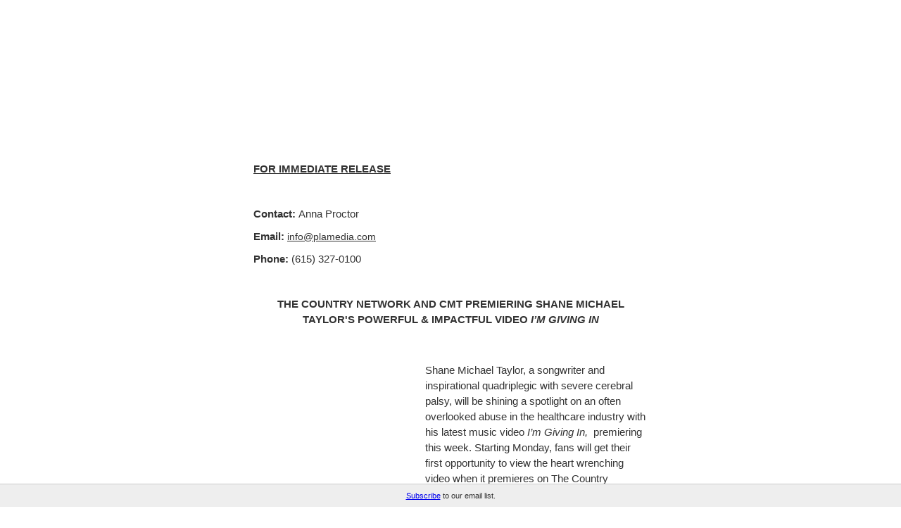

--- FILE ---
content_type: text/html; charset=UTF-8
request_url: https://t.e2ma.net/webview/zfno2d/4d1213e508dc3f031541988c32c19c50
body_size: 8201
content:
<!DOCTYPE html>

<html><head>
<!-- 
  Blank Slate EH
--><title>email : Webview : THE COUNTRY NETWORK AND CMT PREMIERING SHANE MICHAEL TAYLOR'S POWERFUL &amp;amp; IMPACTFUL VIDEO I’M GIVING IN</title><meta content="noindex, nofollow" name="robots"/><meta content="initial-scale=1" name="viewport"/><meta content="script-src 'self'" http-equiv="Content-Security-Policy"/><meta charset="UTF-8" content="text/html" http-equiv="Content-Type"/><meta content="THE COUNTRY NETWORK AND CMT PREMIERING SHANE MICHAEL TAYLOR'S POWERFUL &amp;amp; IMPACTFUL VIDEO I’M GIVING IN" name="title"/><meta content="### For more information or to request an interview with Shane Michael Taylor, please contact PLA Media at info@plamedia.com (mailto:info@plamedia.com) or (615) 327-0100. Journalists can download media assets by clicking here. FOR IMMEDIATE RELEASE Contact: Anna Proctor Email: info@plamedia.com (mailto:info@plamedia.com) Phone: (615) 327-0100 THE COUNTRY NETWORK AND CMT PREMIERING SHANE MICHAEL TAYLOR'S POWERFUL &amp; IMPACTFUL VIDEO I’M GIVING IN Shane Michael Taylor, a songwriter and inspirational quadriplegic with severe cerebral palsy, will be shining a spotlight on an often overlooked abuse in the healthcare industry with his latest music video I’m Giving In, premiering this week. Starting Monday, fans will get their first opportunity to view the heart wrenching video when it premieres on The Country Network at 7:30 AM. Full air dates and times for the week can be found below. Then, on Friday, July 23, the video will be available to stream on CMT at www.cmt.com/cmt-music-videos. As an artist, my goal is to use my own experiences to help other people, especially those who may be unable to speak up for themselves, says Shane. Because I physically depend on others for my day-to-day survival, I have a number of powerful experiences when it comes to healthcare workers. There" name="description"/><meta content="THE COUNTRY NETWORK AND CMT PREMIERING SHANE MICHAEL TAYLOR'S POWERFUL &amp; IMPACTFUL VIDEO I’M GIVING IN" property="og:title"/><meta content="http://d2mxsxvdlyuhqy.cloudfront.net/mailing/zfno2d/4d1213e508dc3f031541988c32c19c50?w=200&amp;h=200" property="og:image"/><meta content="200" property="og:image:width"/><meta content="200" property="og:image:height"/><meta content="https://d2mxsxvdlyuhqy.cloudfront.net/mailing/zfno2d/4d1213e508dc3f031541988c32c19c50" property="og:image:secure_url"/><meta content="### For more information or to request an interview with Shane Michael Taylor, please contact PLA Media at info@plamedia.com (mailto:info@plamedia.com) or (615) 327-0100. Journalists can download media assets by clicking here. FOR IMMEDIATE RELEASE Contact: Anna Proctor Email: info@plamedia.com (mailto:info@plamedia.com) Phone: (615) 327-0100 THE COUNTRY NETWORK AND CMT PREMIERING SHANE MICHAEL TAYLOR'S POWERFUL &amp; IMPACTFUL VIDEO I’M GIVING IN Shane Michael Taylor, a songwriter and inspirational quadriplegic with severe cerebral palsy, will be shining a spotlight on an often overlooked abuse in the healthcare industry with his latest music video I’m Giving In, premiering this week. Starting Monday, fans will get their first opportunity to view the heart wrenching video when it premieres on The Country Network at 7:30 AM. Full air dates and times for the week can be found below. Then, on Friday, July 23, the video will be available to stream on CMT at www.cmt.com/cmt-music-videos. As an artist, my goal is to use my own experiences to help other people, especially those who may be unable to speak up for themselves, says Shane. Because I physically depend on others for my day-to-day survival, I have a number of powerful experiences when it comes to healthcare workers. There" property="og:description"/><link href="http://d2mxsxvdlyuhqy.cloudfront.net/mailing/zfno2d/4d1213e508dc3f031541988c32c19c50" rel="image_src"/><style type="text/css">
@media screen and (max-width: 480px) {
    .e2ma-combo-button, .e2ma-template .mobile-width-nopad {
        width: 100% !important
        }
    .e2ma-template html {
        -webkit-text-size-adjust: none
        }
    .e2ma-template .e2ma-combo-content li, .e2ma-template .e2ma-content-block div.e2ma-p-div, .e2ma-template .e2ma-combo-block li, .e2ma-template .e2ma-content-block li, .e2ma-template .e2ma-combo-block div.e2ma-p-div, .e2ma-template .e2ma-combo-content div.e2ma-p-div {
        font-size: 15px !important
        }
    .e2ma-template .e2ma-holder table, .e2ma-template .e2ma-holder table td {
        display: table !important;
        float: none !important;
        width: 100% !important;
        padding-left: 0 !important;
        padding-right: 0 !important
        }
    .e2ma-template .e2ma-single-column-layout table {
        float: none !important;
        margin: 0 auto
        }
    .e2ma-template .e2ma-unsubscribe span, .e2ma-template .business_rsvp {
        font-size: 12px !important
        }
    .e2ma-template .social-sharing {
        text-align: center !important;
        padding-bottom: 10px
        }
    .e2ma-template .scale img, .e2ma-template .e2ma-layout-column-content img, .e2ma-template .e2ma-layout-column-sidebar img, .e2ma-template .e2ma-single-column-layout img, .e2ma-template .editable_image img, .e2ma-template .e2ma-layout-column-sidebar-2 img, .e2ma-template .e2ma-layout-column-sidebar-3 img {
        max-width: 100%;
        height: auto;
        margin: 0 auto
        }
    .e2ma-template .footer-social img {
        width: 44px !important;
        height: 43px !important;
        margin: 0 auto
        }
    .e2ma-template .share-block {
        text-align: center !important;
        margin: 0 auto !important
        }
    .e2ma-template .footer-text {
        text-align: center !important
        }
    .e2ma-template .mobile-width {
        width: 100% !important;
        padding-left: 10px;
        padding-right: 10px
        }
    .e2ma-template .stack, .e2ma-template .e2ma-layout-column-sidebar-3, .e2ma-template .e2ma-layout-column-content, .e2ma-template .e2ma-layout-column-sidebar, .e2ma-template .e2ma-layout-column-sidebar-2 {
        display: block !important;
        width: 100% !important
        }
    .e2ma-template .hide {
        display: none !important
        }
    .e2ma-template .center img, .e2ma-template .center {
        text-align: center !important;
        margin: 0 auto
        }
    .e2ma-template .addpad {
        padding: 10px !important
        }
    .e2ma-template .addpad-top {
        padding-top: 10px !important
        }
    .e2ma-template .sanpad {
        padding: 0 !important
        }
    .e2ma-template .sanborder {
        border: none !important
        }
    }
.e2ma-template h1, .e2ma-template h2, .e2ma-template h3, .e2ma-template h4, .e2ma-template h5, .e2ma-template h6 {
    margin: 0;
    padding: 0;
    border: 0;
    font-size: 100%;
    font: inherit;
    vertical-align: baseline
    }
.e2ma-template h1 {
    font-family: Arial, Helvetica, sans-serif;
    font-size: 26px;
    font-weight: normal;
    color: #333
    }
.e2ma-template h2 {
    font-family: Arial, Helvetica, sans-serif;
    font-size: 18px;
    font-weight: normal;
    color: #333
    }
.e2ma-template h3 {
    font-family: Arial, Helvetica, sans-serif;
    font-size: 14px;
    font-weight: normal;
    color: #333
    }
.e2ma-template h4 {
    font-family: Arial, Helvetica, sans-serif;
    font-size: 11px;
    font-weight: normal;
    color: #333
    }
.e2ma-template .e2ma-content-block div.e2ma-p-div, .e2ma-template .e2ma-combo-block div.e2ma-p-div, .e2ma-template .e2ma-combo-content div.e2ma-p-div, .e2ma-template .e2ma-content-block li, .e2ma-template .e2ma-combo-block li, .e2ma-template .e2ma-combo-content li {
    font-family: Arial, Helvetica, sans-serif;
    font-size: 14px;
    color: #333
    }
.e2ma-template #template_container a, .e2ma-template .link {
    color: #333;
    text-decoration: underline
    }
.e2ma-template blockquote {
    padding-top: 10px;
    padding-bottom: 10px;
    border-top: 1px solid #000;
    border-bottom: 1px solid #000;
    font-style: italic
    }
.e2ma-template blockquote div.e2ma-p-div {
    margin-bottom: 0
    }
.e2ma-template .header_image img, .e2ma-template .editable_image img {
    display: block;
    border: 0
    }
.e2ma-template .e2ma-unsubscribe {
    padding-bottom: 10px
    }
.e2ma-template .business_rsvp {
    font-family: Helvetica, Arial, sans-serif;
    padding: 10px;
    color: #666;
    font-size: 10px
    }

body, html {
    margin: 0;
    padding: 0;
}

.footer-social:first-child {
    display: none;
}

#e2ma-join {
    position: fixed;
    bottom: 0;
    left: 0;
    background: #EEE;
    border-top: 1px solid #CCC;
    width: 100%;
    padding: 10px 0 10px 0;
    text-align: center;
    color: #333;
    font: 11px verdana, arial, sans-serif;
}

@media only screen and (min-device-width: 768px) and (max-device-width: 1024px) {
    #e2ma-join {
        position: relative;
        top: 0;
        border-top: none;
        border-bottom: 1px solid #CCC;
        width: 100%;
    }
}

@media only screen and (max-device-width: 480px) {
    #e2ma-join {
        position: relative;
        top: 0;
        border-top: none;
        border-bottom: 1px solid #CCC;
        width: 100%;
    }
}
</style><meta content="telephone=no" name="format-detection"/></head><body class="e2ma-design-option-backdrop e2ma-template" data-e2ma-styles="background" style="padding: 0;width: 100% !important;margin: 0;background-color: #fff">
<div class="e2ma-design-option-backdrop" data-e2ma-styles="background" style="padding: 0;width: 100% !important;margin: 0;background-color: #fff">
<table border="0" cellpadding="0" cellspacing="0" data-e2ma-color="#282828, #f5f5f5" style="font-family: Arial, Helvetica, sans-serif;font-size: 12px" width="100%">
<tbody><tr>
<td class="sanpad" style="padding:15px 0px">
<table align="center" border="0" cellpadding="0" cellspacing="0" class="mobile-width-nopad" style="font-family: Arial, Helvetica, sans-serif;font-size: 12px" width="640">
<tbody>
<tr>
<td valign="top">
<table border="0" cellpadding="0" cellspacing="0" id="template_container" style="font-family: Arial, Helvetica, sans-serif;font-size: 12px" width="100%">
<tbody>
<tr>
<td align="center" class="editable_image" style="padding-bottom:10px">
<div class="ff-max-width">
<a href="http://www.plamedia.com" style="font-weight: normal;font-weight: normal;color: #333;text-decoration: underline;color: #333;text-decoration: underline">
<img alt="" height="184" src="https://d31hzlhk6di2h5.cloudfront.net/20210717/02/e3/fc/43/3b770f3e906fe442b01331d9_1280x368.jpg" style="display: block;border: 0;display: block;border: 0" width="640"/>
</a>
</div>
</td>
</tr>
<tr>
<td style="padding-bottom:10px" valign="top">
<table border="0" cellpadding="0" cellspacing="0" class="e2ma-row-region-content e2ma-section" style="font-family: Arial, Helvetica, sans-serif;font-size: 12px" width="100%"><tbody><tr><td class="e2ma-layout-column-content"></td></tr></tbody></table> <div class="e2ma-single-column-layout e2ma-section"><table border="0" cellpadding="0" cellspacing="0" style="font-family: Arial, Helvetica, sans-serif;font-size: 12px" width="100%"><tbody><tr><td class="e2ma-design-option-template" data-e2ma-styles="background, border-left, border-right" style="background-color: transparent">
<table border="0" cellpadding="0" cellspacing="0" class="e2ma-block-outer" id="block_infjtbaj" style="font-family: Arial, Helvetica, sans-serif;font-size: 12px" width="100%"> <tbody><tr> <td class="e2ma-wrapper e2ma-image-td" style="padding-right: 0;padding-bottom: 0;padding-left: 0;font-size: 12px;line-height: 1.5" valign="top"> <table border="0" cellpadding="0" cellspacing="0" style="font-family: Arial, Helvetica, sans-serif;font-size: 12px" width="100%"> <tbody><tr> <td class="e2ma-holder" style="padding: 20px 40px 20px 40px" valign="top"> <div class="e2ma-content-block"> <div class="e2ma-p-div" style="display: block;margin-bottom: 10px;font-size: 12px;font-weight: normal;line-height: 1.5;font-family: Arial, Helvetica, sans-serif;font-size: 14px;color: #333;font-family: Arial, Helvetica, sans-serif;font-size: 14px;color: #333"><span style="line-height: 1.5"><b><u><span style='font-family: "Arial", "sans-serif"; font-size: 11pt'>FOR IMMEDIATE RELEASE</span></u></b><span style='font-family: "Arial", "sans-serif"; font-size: 11pt'></span></span></div>
<div class="e2ma-p-div" style="display: block;margin-bottom: 10px;font-size: 12px;font-weight: normal;line-height: 1.5;font-family: Arial, Helvetica, sans-serif;font-size: 14px;color: #333;font-family: Arial, Helvetica, sans-serif;font-size: 14px;color: #333"><span style="line-height: 1.5"><span> <span style='font-family: "Arial", "sans-serif"; font-size: 11pt'> </span> </span></span></div>
<div class="e2ma-p-div" style="display: block;margin-bottom: 10px;font-size: 12px;font-weight: normal;line-height: 1.5;font-family: Arial, Helvetica, sans-serif;font-size: 14px;color: #333;font-family: Arial, Helvetica, sans-serif;font-size: 14px;color: #333"><span style="line-height: 1.5"><b><span style='font-family: "Arial", "sans-serif"; font-size: 11pt'>Contact: </span></b><span style='font-family: "Arial", "sans-serif"; font-size: 11pt'>Anna Proctor</span><span style='font-family: "Arial", "sans-serif"; font-size: 11pt'></span></span></div>
<div class="e2ma-p-div" style="display: block;margin-bottom: 10px;font-size: 12px;font-weight: normal;line-height: 1.5;font-family: Arial, Helvetica, sans-serif;font-size: 14px;color: #333;font-family: Arial, Helvetica, sans-serif;font-size: 14px;color: #333"><span style="line-height: 1.5"><span> </span></span></div>
<div class="e2ma-p-div" style="display: block;margin-bottom: 10px;font-size: 12px;font-weight: normal;line-height: 1.5;font-family: Arial, Helvetica, sans-serif;font-size: 14px;color: #333;font-family: Arial, Helvetica, sans-serif;font-size: 14px;color: #333"><span style="line-height: 1.5"><b><span style='font-family: "Arial", "sans-serif"; font-size: 11pt'>Email: </span></b><a data-type="email" href="mailto:info@plamedia.com" style="font-weight: normal;font-weight: normal;color: #333;text-decoration: underline;color: #333;text-decoration: underline">info@plamedia.com</a><span style='font-family: "Arial", "sans-serif"; font-size: 11pt'></span></span></div>
<div class="e2ma-p-div" style="display: block;margin-bottom: 10px;font-size: 12px;font-weight: normal;line-height: 1.5;font-family: Arial, Helvetica, sans-serif;font-size: 14px;color: #333;font-family: Arial, Helvetica, sans-serif;font-size: 14px;color: #333"><span style="line-height: 1.5"><span> </span></span></div>
<div class="e2ma-p-div" style="display: block;margin-bottom: 10px;font-size: 12px;font-weight: normal;line-height: 1.5;font-family: Arial, Helvetica, sans-serif;font-size: 14px;color: #333;font-family: Arial, Helvetica, sans-serif;font-size: 14px;color: #333"><span style="line-height: 1.5"><b><span style='font-family: "Arial", "sans-serif"; font-size: 11pt'>Phone: </span></b><span style='font-family: "Arial", "sans-serif"; font-size: 11pt'>(615) 327-0100</span><span style='font-family: "Arial", "sans-serif"; font-size: 11pt'></span></span></div>
<div class="e2ma-p-div" style="display: block;margin-bottom: 10px;font-size: 12px;font-weight: normal;line-height: 1.5;font-family: Arial, Helvetica, sans-serif;font-size: 14px;color: #333;font-family: Arial, Helvetica, sans-serif;font-size: 14px;color: #333"><span style="line-height: 1.5"><span> <span style='font-family: "Arial", "sans-serif"; font-size: 11pt'> </span> </span></span></div>
<div class="e2ma-p-div" style="display: block;margin-bottom: 10px;font-size: 12px;font-weight: normal;line-height: 1.5;font-family: Arial, Helvetica, sans-serif;font-size: 14px;color: #333;font-family: Arial, Helvetica, sans-serif;font-size: 14px;color: #333;text-align:center"><span style="line-height: 1.5"><b><span style='font-family: "Arial", "sans-serif"; font-size: 11pt'>THE COUNTRY NETWORK AND CMT PREMIERING SHANE MICHAEL TAYLOR'S POWERFUL &amp; IMPACTFUL VIDEO <i>I’M GIVING IN</i></span></b></span></div>
<div class="e2ma-p-div" style="display: block;margin-bottom: 10px;font-size: 12px;font-weight: normal;line-height: 1.5;font-family: Arial, Helvetica, sans-serif;font-size: 14px;color: #333;font-family: Arial, Helvetica, sans-serif;font-size: 14px;color: #333"><span style="line-height: 1.5"> </span></div>
</div>
</td> </tr> </tbody></table> </td> </tr> </tbody></table>
<table border="0" cellpadding="0" cellspacing="0" class="e2ma-block-outer" id="block_jlounppo" style="font-family: Arial, Helvetica, sans-serif;font-size: 12px" width="100%"> <tbody><tr> <td class="e2ma-wrapper" style="padding-right: 0;padding-bottom: 0;padding-left: 0" valign="top"> <table border="0" cellpadding="0" cellspacing="0" style="font-family: Arial, Helvetica, sans-serif;font-size: 12px" width="100%"> <tbody><tr> <td class="e2ma-holder" style="padding: 20px 40px 20px 40px;background-color: transparent" valign="top"> <table align="left" border="0" cellpadding="0" cellspacing="0" style="font-family: Arial, Helvetica, sans-serif;font-size: 12px" width="1%"> <tbody><tr> <td style=" padding: 10px 10px 10px 10px; " valign="top" width="1%"> <div align="center" style="mso-table-lspace:0;mso-table-rspace:9"> <img alt="" border="0" height="224" src="https://d31hzlhk6di2h5.cloudfront.net/20210717/43/7d/12/7f/a4b76296d0165790841333ed_448x448.png" style="display: block" width="224"/> </div>
</td> </tr> </tbody></table> <div class="e2ma-combo-content e2ma-content-block" style="font-size: 12px;line-height: 1.5"> <div class="e2ma-p-div" style="display: block;margin-bottom: 10px;font-size: 12px;font-weight: normal;line-height: 1.5;font-family: Arial, Helvetica, sans-serif;font-size: 14px;color: #333;font-family: Arial, Helvetica, sans-serif;font-size: 14px;color: #333;font-family: Arial, Helvetica, sans-serif;font-size: 14px;color: #333;font-family: Arial, Helvetica, sans-serif;font-size: 14px;color: #333"><span style="line-height: 1.5"> <span style='font-family: "Arial", "sans-serif"; font-size: 11pt'>Shane Michael Taylor, a songwriter and inspirational quadriplegic with severe cerebral palsy, will be shining a spotlight on an often overlooked abuse in the healthcare industry with his latest music video <i>I’m Giving In,  </i>premiering this week. Starting Monday, fans will get their first opportunity to view the heart wrenching video when it premieres on The Country Network at 7:30 AM.  Full air dates and times for the week can be found below.  Then, on Friday, July 23, the video will be available to stream on CMT at  <a href="http://www.cmt.com/cmt-music-videos" style="font-weight: normal;font-weight: normal;color: #333;text-decoration: underline;color: #333;text-decoration: underline">www.cmt.com/cmt-music-videos</a>.</span></span></div>
<div class="e2ma-p-div" style="display: block;margin-bottom: 10px;font-size: 12px;font-weight: normal;line-height: 1.5;font-family: Arial, Helvetica, sans-serif;font-size: 14px;color: #333;font-family: Arial, Helvetica, sans-serif;font-size: 14px;color: #333;font-family: Arial, Helvetica, sans-serif;font-size: 14px;color: #333;font-family: Arial, Helvetica, sans-serif;font-size: 14px;color: #333"><span style="line-height: 1.5"><span> <span style='font-family: "Arial", "sans-serif"; font-size: 11pt'> </span> </span></span></div>
<div class="e2ma-p-div" style="display: block;margin-bottom: 10px;font-size: 12px;font-weight: normal;line-height: 1.5;font-family: Arial, Helvetica, sans-serif;font-size: 14px;color: #333;font-family: Arial, Helvetica, sans-serif;font-size: 14px;color: #333;font-family: Arial, Helvetica, sans-serif;font-size: 14px;color: #333;font-family: Arial, Helvetica, sans-serif;font-size: 14px;color: #333"><span style="line-height: 1.5"><span style='font-family: "Arial", "sans-serif"; font-size: 11pt'>"As an artist, my goal is to use my own experiences to help other people, especially those who may be unable to speak up for themselves," says Shane. "Because I physically depend on others for my day-to-day survival, I have a number of powerful experiences when it comes to healthcare workers.  There is a serious problem with the caregiving industry, and it has gotten so bad  that I specifically do not hire licensed caregivers. Throughout my life, I have been terrorized, traumatized and abused by many in the care industry. However, when character and personality are put at the forefront of the hiring process, miracles can happen. I'm living proof of that. This song is living proof of that. I'm here today because of so many wonderful people - often peers - were willing to learn how to help me live life to the fullest and become my caregiver. Anthony is a prime example of this -  he was simply a friend from college who became my caregiver for a while. In addition to daily living activities, we did it all together- laughed, cried, drank, traveled, and supported each other.  He accompanied me to Nashville as I was starting to live my dream and we even wrote a song together. 'Care' is meant to be a verb, but it seems to have lost its meaning. It is my mission to change that since we all need care now as well as in the future."</span><span style='font-family: "Arial", "sans-serif"; font-size: 11pt'></span></span></div>
<div class="e2ma-p-div" style="display: block;margin-bottom: 10px;font-size: 12px;font-weight: normal;line-height: 1.5;font-family: Arial, Helvetica, sans-serif;font-size: 14px;color: #333;font-family: Arial, Helvetica, sans-serif;font-size: 14px;color: #333;font-family: Arial, Helvetica, sans-serif;font-size: 14px;color: #333;font-family: Arial, Helvetica, sans-serif;font-size: 14px;color: #333"><span style="line-height: 1.5"><span> <span style='font-family: "Arial", "sans-serif"; font-size: 11pt'> </span> </span></span></div>
<div class="e2ma-p-div" style="display: block;margin-bottom: 10px;font-size: 12px;font-weight: normal;line-height: 1.5;font-family: Arial, Helvetica, sans-serif;font-size: 14px;color: #333;font-family: Arial, Helvetica, sans-serif;font-size: 14px;color: #333;font-family: Arial, Helvetica, sans-serif;font-size: 14px;color: #333;font-family: Arial, Helvetica, sans-serif;font-size: 14px;color: #333"><span style="line-height: 1.5"><span style='font-family: "Arial", "sans-serif"; font-size: 11pt'>CMT called the video "very inspirational."</span></span></div>
<div class="e2ma-p-div" style="display: block;margin-bottom: 10px;font-size: 12px;font-weight: normal;line-height: 1.5;font-family: Arial, Helvetica, sans-serif;font-size: 14px;color: #333;font-family: Arial, Helvetica, sans-serif;font-size: 14px;color: #333;font-family: Arial, Helvetica, sans-serif;font-size: 14px;color: #333;font-family: Arial, Helvetica, sans-serif;font-size: 14px;color: #333"><span style="line-height: 1.5"> </span></div>
</div>
</td> </tr> </tbody></table> </td> </tr> </tbody></table>
<table border="0" cellpadding="0" cellspacing="0" class="e2ma-block-outer" id="block_snlobdsq" style="font-family: Arial, Helvetica, sans-serif;font-size: 12px" width="100%"> <tbody><tr> <td style="padding-bottom:5px"></td> </tr> <tr> <td class="e2ma-wrapper" style="padding-right: 5px;padding-bottom: 5px;padding-left: 5px" valign="top"> <table border="0" cellpadding="0" cellspacing="0" style="font-family: Arial, Helvetica, sans-serif;font-size: 12px" width="100%"> <tbody><tr> <td class="e2ma-holder" style="padding: 0 0 0 0;background-color: transparent" valign="top"> <table border="0" cellpadding="0" cellspacing="0" style="font-family: Arial, Helvetica, sans-serif;font-size: 12px"> <tbody><tr><td valign="top"><table border="0" cellpadding="0" cellspacing="0" style="font-family: Arial, Helvetica, sans-serif;font-size: 12px"><tbody><tr> <td class="e2ma-video-td" style="text-align: center; padding: 10px 10px 10px 10px; " valign="top"> <a href="https://youtu.be/qHiXxwrTjio" style="font-weight: normal;font-weight: normal;color: #333;text-decoration: underline;color: #333;text-decoration: underline" target="_blank"> <img alt="" border="0" height="343" src="https://d31hzlhk6di2h5.cloudfront.net/20210717/44/5f/67/b8/89506fc3d186c3cc38328df4_1220x686.jpg" style="display: block" width="610"/> </a> </td> </tr></tbody></table></td></tr> </tbody></table> </td> </tr> </tbody></table> </td> </tr> </tbody></table>
<table border="0" cellpadding="0" cellspacing="0" class="e2ma-block-outer" id="block_cjquusiw" style="font-family: Arial, Helvetica, sans-serif;font-size: 12px" width="100%"> <tbody><tr> <td class="e2ma-wrapper e2ma-image-td" style="padding-right: 0;padding-bottom: 0;padding-left: 0;font-size: 12px;line-height: 1.5" valign="top"> <table border="0" cellpadding="0" cellspacing="0" style="font-family: Arial, Helvetica, sans-serif;font-size: 12px" width="100%"> <tbody><tr> <td class="e2ma-holder" style="padding: 20px 40px 20px 40px;background-color: transparent" valign="top"> <div class="e2ma-content-block"> <div class="e2ma-p-div" style="display: block;margin-bottom: 10px;font-size: 12px;font-weight: normal;line-height: 1.5;font-family: Arial, Helvetica, sans-serif;font-size: 14px;color: #333;font-family: Arial, Helvetica, sans-serif;font-size: 14px;color: #333"><span style="line-height: 1.5"><span style='font-family: "Arial", "sans-serif"; font-size: 11pt'>Full air date and times for The Country Network:</span></span></div>
<div class="e2ma-p-div" style="display: block;margin-bottom: 10px;font-size: 12px;font-weight: normal;line-height: 1.5;font-family: Arial, Helvetica, sans-serif;font-size: 14px;color: #333;font-family: Arial, Helvetica, sans-serif;font-size: 14px;color: #333"><span style="line-height: 1.5"><span> <span style='font-family: "Arial", "sans-serif"; font-size: 11pt'> </span> </span></span></div>
<div class="e2ma-p-div" style="display: block;margin-bottom: 10px;font-size: 12px;font-weight: normal;line-height: 1.5;font-family: Arial, Helvetica, sans-serif;font-size: 14px;color: #333;font-family: Arial, Helvetica, sans-serif;font-size: 14px;color: #333"><span style="line-height: 1.5"><b><span style='font-family: "Arial", "sans-serif"; font-size: 11pt'>Monday, July 19</span></b></span></div>
<div class="e2ma-p-div" style="display: block;margin-bottom: 10px;font-size: 12px;font-weight: normal;line-height: 1.5;font-family: Arial, Helvetica, sans-serif;font-size: 14px;color: #333;font-family: Arial, Helvetica, sans-serif;font-size: 14px;color: #333"><span style="line-height: 1.5"><span> </span></span></div>
<div class="e2ma-p-div" style="display: block;margin-bottom: 10px;font-size: 12px;font-weight: normal;line-height: 1.5;font-family: Arial, Helvetica, sans-serif;font-size: 14px;color: #333;font-family: Arial, Helvetica, sans-serif;font-size: 14px;color: #333"><span style="line-height: 1.5"><span style='font-family: "Arial", "sans-serif"; font-size: 11pt'>7:30 AM and 1:29 PM</span></span></div>
<div class="e2ma-p-div" style="display: block;margin-bottom: 10px;font-size: 12px;font-weight: normal;line-height: 1.5;font-family: Arial, Helvetica, sans-serif;font-size: 14px;color: #333;font-family: Arial, Helvetica, sans-serif;font-size: 14px;color: #333"><span style="line-height: 1.5"><span> <span style='font-family: "Arial", "sans-serif"; font-size: 11pt'> </span> </span></span></div>
<div class="e2ma-p-div" style="display: block;margin-bottom: 10px;font-size: 12px;font-weight: normal;line-height: 1.5;font-family: Arial, Helvetica, sans-serif;font-size: 14px;color: #333;font-family: Arial, Helvetica, sans-serif;font-size: 14px;color: #333"><span style="line-height: 1.5"><b><span style='font-family: "Arial", "sans-serif"; font-size: 11pt'>Tuesday, July 20</span></b></span></div>
<div class="e2ma-p-div" style="display: block;margin-bottom: 10px;font-size: 12px;font-weight: normal;line-height: 1.5;font-family: Arial, Helvetica, sans-serif;font-size: 14px;color: #333;font-family: Arial, Helvetica, sans-serif;font-size: 14px;color: #333"><span style="line-height: 1.5"><span> </span></span></div>
<div class="e2ma-p-div" style="display: block;margin-bottom: 10px;font-size: 12px;font-weight: normal;line-height: 1.5;font-family: Arial, Helvetica, sans-serif;font-size: 14px;color: #333;font-family: Arial, Helvetica, sans-serif;font-size: 14px;color: #333"><span style="line-height: 1.5"><span style='font-family: "Arial", "sans-serif"; font-size: 11pt'>6:30 AM and 12:41 PM</span></span></div>
<div class="e2ma-p-div" style="display: block;margin-bottom: 10px;font-size: 12px;font-weight: normal;line-height: 1.5;font-family: Arial, Helvetica, sans-serif;font-size: 14px;color: #333;font-family: Arial, Helvetica, sans-serif;font-size: 14px;color: #333"><span style="line-height: 1.5"><span> <span style='font-family: "Arial", "sans-serif"; font-size: 11pt'> </span> </span></span></div>
<div class="e2ma-p-div" style="display: block;margin-bottom: 10px;font-size: 12px;font-weight: normal;line-height: 1.5;font-family: Arial, Helvetica, sans-serif;font-size: 14px;color: #333;font-family: Arial, Helvetica, sans-serif;font-size: 14px;color: #333"><span style="line-height: 1.5"><b><span style='font-family: "Arial", "sans-serif"; font-size: 11pt'>Wednesday, July 21</span></b></span></div>
<div class="e2ma-p-div" style="display: block;margin-bottom: 10px;font-size: 12px;font-weight: normal;line-height: 1.5;font-family: Arial, Helvetica, sans-serif;font-size: 14px;color: #333;font-family: Arial, Helvetica, sans-serif;font-size: 14px;color: #333"><span style="line-height: 1.5"><span> </span></span></div>
<div class="e2ma-p-div" style="display: block;margin-bottom: 10px;font-size: 12px;font-weight: normal;line-height: 1.5;font-family: Arial, Helvetica, sans-serif;font-size: 14px;color: #333;font-family: Arial, Helvetica, sans-serif;font-size: 14px;color: #333"><span style="line-height: 1.5"><span style='font-family: "Arial", "sans-serif"; font-size: 11pt'>8:53 AM and 2:07 PM</span></span></div>
<div class="e2ma-p-div" style="display: block;margin-bottom: 10px;font-size: 12px;font-weight: normal;line-height: 1.5;font-family: Arial, Helvetica, sans-serif;font-size: 14px;color: #333;font-family: Arial, Helvetica, sans-serif;font-size: 14px;color: #333"><span style="line-height: 1.5"><span> <span style='font-family: "Arial", "sans-serif"; font-size: 11pt'> </span> </span></span></div>
<div class="e2ma-p-div" style="display: block;margin-bottom: 10px;font-size: 12px;font-weight: normal;line-height: 1.5;font-family: Arial, Helvetica, sans-serif;font-size: 14px;color: #333;font-family: Arial, Helvetica, sans-serif;font-size: 14px;color: #333"><span style="line-height: 1.5"><b><span style='font-family: "Arial", "sans-serif"; font-size: 11pt'>Thursday, July 22</span></b></span></div>
<div class="e2ma-p-div" style="display: block;margin-bottom: 10px;font-size: 12px;font-weight: normal;line-height: 1.5;font-family: Arial, Helvetica, sans-serif;font-size: 14px;color: #333;font-family: Arial, Helvetica, sans-serif;font-size: 14px;color: #333"><span style="line-height: 1.5"><span> </span></span></div>
<div class="e2ma-p-div" style="display: block;margin-bottom: 10px;font-size: 12px;font-weight: normal;line-height: 1.5;font-family: Arial, Helvetica, sans-serif;font-size: 14px;color: #333;font-family: Arial, Helvetica, sans-serif;font-size: 14px;color: #333"><span style="line-height: 1.5"><span style='font-family: "Arial", "sans-serif"; font-size: 11pt'>10:35 AM and 4:28 PM<br/> <br/> </span></span></div>
<div class="e2ma-p-div" style="display: block;margin-bottom: 10px;font-size: 12px;font-weight: normal;line-height: 1.5;font-family: Arial, Helvetica, sans-serif;font-size: 14px;color: #333;font-family: Arial, Helvetica, sans-serif;font-size: 14px;color: #333"><span style="line-height: 1.5"><span> </span></span></div>
<div class="e2ma-p-div" style="display: block;margin-bottom: 10px;font-size: 12px;font-weight: normal;line-height: 1.5;font-family: Arial, Helvetica, sans-serif;font-size: 14px;color: #333;font-family: Arial, Helvetica, sans-serif;font-size: 14px;color: #333"><span style="line-height: 1.5"><b><span style='font-family: "Arial", "sans-serif"; font-size: 11pt'>Friday, July 23</span></b></span></div>
<div class="e2ma-p-div" style="display: block;margin-bottom: 10px;font-size: 12px;font-weight: normal;line-height: 1.5;font-family: Arial, Helvetica, sans-serif;font-size: 14px;color: #333;font-family: Arial, Helvetica, sans-serif;font-size: 14px;color: #333"><span style="line-height: 1.5"><span> </span></span></div>
<div class="e2ma-p-div" style="display: block;margin-bottom: 10px;font-size: 12px;font-weight: normal;line-height: 1.5;font-family: Arial, Helvetica, sans-serif;font-size: 14px;color: #333;font-family: Arial, Helvetica, sans-serif;font-size: 14px;color: #333"><span style="line-height: 1.5"><span style='font-family: "Arial", "sans-serif"; font-size: 11pt'>3:28 PM and 11:53 PM</span></span></div>
<div class="e2ma-p-div" style="display: block;margin-bottom: 10px;font-size: 12px;font-weight: normal;line-height: 1.5;font-family: Arial, Helvetica, sans-serif;font-size: 14px;color: #333;font-family: Arial, Helvetica, sans-serif;font-size: 14px;color: #333"><span style="line-height: 1.5"><span> <span style='font-family: "Arial", "sans-serif"; font-size: 11pt'> </span> </span></span></div>
<div class="e2ma-p-div" style="display: block;margin-bottom: 10px;font-size: 12px;font-weight: normal;line-height: 1.5;font-family: Arial, Helvetica, sans-serif;font-size: 14px;color: #333;font-family: Arial, Helvetica, sans-serif;font-size: 14px;color: #333"><span style="line-height: 1.5"><b><span class="e2ma-style" style='font-family: "Arial", "sans-serif"; font-size: 11pt'><span class="e2ma-style" style="color: rgb(40, 40, 40)">Note:</span></span></b><span style='font-family: "Arial", "sans-serif"; font-size: 11pt; color: rgb(40, 40, 40)'> </span><span style='font-family: "Arial", "sans-serif"; font-size: 11pt; color: rgb(40, 40, 40)'>The online and APP streams broadcast in Eastern Time. The times over the air are true to the time zones the viewer is in. The Country Network stream is available on Android, IOS, Roku, Apple TV and its website. Click on this link and find out how to view </span><a href="https://watch.tcncountry.net/home" style="font-weight: normal;font-weight: normal;color: #333;text-decoration: underline;color: #333;text-decoration: underline"><span class="e2ma-style" style='font-family: "Arial", "sans-serif"; font-size: 11pt'><span class="e2ma-style" style="color: rgb(40, 40, 40)">https://watch.tcncountry.net/home</span></span></a><span style='font-family: "Arial", "sans-serif"; font-size: 11pt; color: windowtext'></span></span></div>
<div class="e2ma-p-div" style="display: block;margin-bottom: 10px;font-size: 12px;font-weight: normal;line-height: 1.5;font-family: Arial, Helvetica, sans-serif;font-size: 14px;color: #333;font-family: Arial, Helvetica, sans-serif;font-size: 14px;color: #333"><span style="line-height: 1.5"><span> <span style='font-family: "Arial", "sans-serif"; font-size: 11pt'> </span> </span></span></div>
<div class="e2ma-p-div" style="display: block;margin-bottom: 10px;font-size: 12px;font-weight: normal;line-height: 1.5;font-family: Arial, Helvetica, sans-serif;font-size: 14px;color: #333;font-family: Arial, Helvetica, sans-serif;font-size: 14px;color: #333"><span style="line-height: 1.5"><span style='font-family: "Arial", "sans-serif"; font-size: 11pt'>Shane teamed up with Anthony Druyan and Gene Rabbai to write the inspiring single and paired with Matt Dame to provide the recording vocals. The release is a reflection of the struggles and hardships he dealt with through living with spastic cerebral palsy, but the music video for <i>I’m Giving In </i>portrays a different message that is a driving force behind Shane’s platform as a speaker. As a quadriplegic, he has had to rely on caregivers for daily survival tasks and with that he has endured draining situations that have taken tolls on his mental health. Shane is using this music video to portray the abuse that is unfortunately prevalent in the caregiving industry prompting him to reimagine "care" and client-caregiver relationships. </span></span></div>
<div class="e2ma-p-div" style="display: block;margin-bottom: 10px;font-size: 12px;font-weight: normal;line-height: 1.5;font-family: Arial, Helvetica, sans-serif;font-size: 14px;color: #333;font-family: Arial, Helvetica, sans-serif;font-size: 14px;color: #333"><span style="line-height: 1.5"><span> <span style='font-family: "Arial", "sans-serif"; font-size: 11pt'> </span> </span></span></div>
<div class="e2ma-p-div" style="display: block;margin-bottom: 10px;font-size: 12px;font-weight: normal;line-height: 1.5;font-family: Arial, Helvetica, sans-serif;font-size: 14px;color: #333;font-family: Arial, Helvetica, sans-serif;font-size: 14px;color: #333"><span style="line-height: 1.5"><span style='font-family: "Arial", "sans-serif"; font-size: 11pt'>The <i>I’m Giving In </i>music video release week will be celebrated by a video release event on Friday, July 23 at the 404 Bar in Nashville that evening. The event will host Shane Michael Taylor in a Q&amp;A setting to help shine a spotlight on the uplifting work Shane is doing to promote healthier practices in the caregiver industry. </span></span></div>
<div class="e2ma-p-div" style="display: block;margin-bottom: 10px;font-size: 12px;font-weight: normal;line-height: 1.5;font-family: Arial, Helvetica, sans-serif;font-size: 14px;color: #333;font-family: Arial, Helvetica, sans-serif;font-size: 14px;color: #333"><span style="line-height: 1.5"><span> <span style='font-family: "Arial", "sans-serif"; font-size: 11pt'> </span> </span></span></div>
<div class="e2ma-p-div" style="display: block;margin-bottom: 10px;font-size: 12px;font-weight: normal;line-height: 1.5;font-family: Arial, Helvetica, sans-serif;font-size: 14px;color: #333;font-family: Arial, Helvetica, sans-serif;font-size: 14px;color: #333"><span style="line-height: 1.5"><span style='font-family: "Arial", "sans-serif"; font-size: 11pt'>Full details on the video release event are below.</span></span></div>
<div class="e2ma-p-div" style="display: block;margin-bottom: 10px;font-size: 12px;font-weight: normal;line-height: 1.5;font-family: Arial, Helvetica, sans-serif;font-size: 14px;color: #333;font-family: Arial, Helvetica, sans-serif;font-size: 14px;color: #333"><span style="line-height: 1.5"><span> <span style='font-family: "Arial", "sans-serif"; font-size: 11pt'> </span> </span></span></div>
<div class="e2ma-p-div" style="display: block;margin-bottom: 10px;font-size: 12px;font-weight: normal;line-height: 1.5;font-family: Arial, Helvetica, sans-serif;font-size: 14px;color: #333;font-family: Arial, Helvetica, sans-serif;font-size: 14px;color: #333;margin:0in;margin-bottom:.0001pt;background:white"><span style="line-height: 1.5"><b><span style='font-family: "Arial", "sans-serif"; font-size: 11pt'>Event details:  </span></b><span style='font-family: "Arial", "sans-serif"; font-size: 11pt'></span></span></div>
<div class="e2ma-p-div" style="display: block;margin-bottom: 10px;font-size: 12px;font-weight: normal;line-height: 1.5;font-family: Arial, Helvetica, sans-serif;font-size: 14px;color: #333;font-family: Arial, Helvetica, sans-serif;font-size: 14px;color: #333"><span style="line-height: 1.5"><span> </span></span></div>
<div class="e2ma-p-div" style="display: block;margin-bottom: 10px;font-size: 12px;font-weight: normal;line-height: 1.5;font-family: Arial, Helvetica, sans-serif;font-size: 14px;color: #333;font-family: Arial, Helvetica, sans-serif;font-size: 14px;color: #333;margin:0in;margin-bottom:.0001pt;background:white"><span style="line-height: 1.5"><span style='font-family: "Arial", "sans-serif"; font-size: 11pt'>Date: Friday, July 23  </span><span style='font-family: "Arial", "sans-serif"; font-size: 11pt'></span></span></div>
<div class="e2ma-p-div" style="display: block;margin-bottom: 10px;font-size: 12px;font-weight: normal;line-height: 1.5;font-family: Arial, Helvetica, sans-serif;font-size: 14px;color: #333;font-family: Arial, Helvetica, sans-serif;font-size: 14px;color: #333"><span style="line-height: 1.5"><span> </span></span></div>
<div class="e2ma-p-div" style="display: block;margin-bottom: 10px;font-size: 12px;font-weight: normal;line-height: 1.5;font-family: Arial, Helvetica, sans-serif;font-size: 14px;color: #333;font-family: Arial, Helvetica, sans-serif;font-size: 14px;color: #333;margin:0in;margin-bottom:.0001pt;background:white"><span style="line-height: 1.5"><span style='font-family: "Arial", "sans-serif"; font-size: 11pt'>Time: 5:00 PM  </span><span style='font-family: "Arial", "sans-serif"; font-size: 11pt'></span></span></div>
<div class="e2ma-p-div" style="display: block;margin-bottom: 10px;font-size: 12px;font-weight: normal;line-height: 1.5;font-family: Arial, Helvetica, sans-serif;font-size: 14px;color: #333;font-family: Arial, Helvetica, sans-serif;font-size: 14px;color: #333"><span style="line-height: 1.5"><span> </span></span></div>
<div class="e2ma-p-div" style="display: block;margin-bottom: 10px;font-size: 12px;font-weight: normal;line-height: 1.5;font-family: Arial, Helvetica, sans-serif;font-size: 14px;color: #333;font-family: Arial, Helvetica, sans-serif;font-size: 14px;color: #333;margin:0in;margin-bottom:.0001pt;background:white"><span style="line-height: 1.5"><span style='font-family: "Arial", "sans-serif"; font-size: 11pt'>Location: 404 Bar </span><span style='font-family: "Arial", "sans-serif"; font-size: 11pt'></span></span></div>
<div class="e2ma-p-div" style="display: block;margin-bottom: 10px;font-size: 12px;font-weight: normal;line-height: 1.5;font-family: Arial, Helvetica, sans-serif;font-size: 14px;color: #333;font-family: Arial, Helvetica, sans-serif;font-size: 14px;color: #333"><span style="line-height: 1.5"><span> </span></span></div>
<div class="e2ma-p-div" style="display: block;margin-bottom: 10px;font-size: 12px;font-weight: normal;line-height: 1.5;font-family: Arial, Helvetica, sans-serif;font-size: 14px;color: #333;font-family: Arial, Helvetica, sans-serif;font-size: 14px;color: #333;margin:0in;margin-bottom:.0001pt;background:white"><span style="line-height: 1.5"><span style='font-family: "Arial", "sans-serif"; font-size: 11pt'>Address: 404 Elysian Fields Rd, Nashville, TN 37211 </span></span></div>
<div class="e2ma-p-div" style="display: block;margin-bottom: 10px;font-size: 12px;font-weight: normal;line-height: 1.5;font-family: Arial, Helvetica, sans-serif;font-size: 14px;color: #333;font-family: Arial, Helvetica, sans-serif;font-size: 14px;color: #333"><span style="line-height: 1.5"><span> <span style='font-family: "Arial", "sans-serif"; font-size: 11pt'> </span> </span></span></div>
<div class="e2ma-p-div" style="display: block;margin-bottom: 10px;font-size: 12px;font-weight: normal;line-height: 1.5;font-family: Arial, Helvetica, sans-serif;font-size: 14px;color: #333;font-family: Arial, Helvetica, sans-serif;font-size: 14px;color: #333;margin:0in;margin-bottom:.0001pt;background:white"><span style="line-height: 1.5"><span style='font-family: "Arial", "sans-serif"; font-size: 11pt'>Shane's <i>I'm Giving In</i> release roll out kicked off with </span><a href="https://www.thecountrynote.com/in-the-news/exclusive-first-listen-shane-michael-taylors-im-giving-in/" style="font-weight: normal;font-weight: normal;color: #333;text-decoration: underline;color: #333;text-decoration: underline"><span style='font-family: "Arial", "sans-serif"; font-size: 11pt; color: windowtext'>The Country Note</span></a><span style='font-family: "Arial", "sans-serif"; font-size: 11pt'> exclusively premiering the first full audio stream. That was followed by a release day feature on </span><a href="https://cmchatlive.com/reba-blake-shelton-sam-hunt/" style="font-weight: normal;font-weight: normal;color: #333;text-decoration: underline;color: #333;text-decoration: underline"><span style='font-family: "Arial", "sans-serif"; font-size: 11pt; color: windowtext'>Country Music Chat/Country Sway</span></a><span style='font-family: "Arial", "sans-serif"; font-size: 11pt'>’s “Undiscoverable, Notable, &amp; Highly Addictive New Music Releases." Country music fans were also able to stream Shane’s latest work on the </span><a href="https://smarturl.it/ACMNewMusicFriday" style="font-weight: normal;font-weight: normal;color: #333;text-decoration: underline;color: #333;text-decoration: underline"><span style='font-family: "Arial", "sans-serif"; font-size: 11pt; color: windowtext'>Academy of Country Music’s New Music Friday Playlist</span></a><span style='font-family: "Arial", "sans-serif"; font-size: 11pt'> placing him “shoulder to shoulder” with hit makers such as Thomas Rhett, Brian Kelley, Ashley McBryde, Chris Janson, Tim McGraw, Faith Hill, Dan + Shay, Keith Urban, Tracy Lawrence, Tyler Hubbard, Miranda Lambert, Ronnie Milsap and Ashley Monroe.</span></span></div>
<div class="e2ma-p-div" style="display: block;margin-bottom: 10px;font-size: 12px;font-weight: normal;line-height: 1.5;font-family: Arial, Helvetica, sans-serif;font-size: 14px;color: #333;font-family: Arial, Helvetica, sans-serif;font-size: 14px;color: #333"><span style="line-height: 1.5"><span> </span><br/></span></div>
<div class="e2ma-p-div" style="display: block;margin-bottom: 10px;font-size: 12px;font-weight: normal;line-height: 1.5;font-family: Arial, Helvetica, sans-serif;font-size: 14px;color: #333;font-family: Arial, Helvetica, sans-serif;font-size: 14px;color: #333"><span style="line-height: 1.5"><span><span style='font-family: "Arial", "sans-serif"; font-size: 11pt'>To stream or purchase and view the latest profiles, visit </span><span style='font-family: "Calibri", "sans-serif"; font-size: 12pt'><a href="https://lnk.bio/late/" style="font-weight: normal;font-weight: normal;color: #333;text-decoration: underline;color: #333;text-decoration: underline"><span style='font-family: "Arial", "sans-serif"; font-size: 11pt; color: windowtext'>https://lnk.bio/late/.</span></a></span></span> </span></div>
</div>
</td> </tr> </tbody></table> </td> </tr> </tbody></table>
<table border="0" cellpadding="0" cellspacing="0" class="e2ma-block-outer" id="block_obbjpccc" style="font-family: Arial, Helvetica, sans-serif;font-size: 12px" width="100%"> <tbody><tr> <td class="e2ma-wrapper" style="padding-right: 0;padding-bottom: 0;padding-left: 0" valign="top"> <table border="0" cellpadding="0" cellspacing="0" style="font-family: Arial, Helvetica, sans-serif;font-size: 12px" width="100%"> <tbody><tr> <td class="e2ma-holder" style="padding: 20px 40px 20px 40px;background-color: transparent" valign="top"> <table align="left" border="0" cellpadding="0" cellspacing="0" style="font-family: Arial, Helvetica, sans-serif;font-size: 12px" width="1%"> <tbody><tr> <td style=" padding: 10px 10px 10px 10px; " valign="top" width="1%"> <div align="center" style="mso-table-lspace:0;mso-table-rspace:9"> <img alt="" border="0" height="320" src="https://d31hzlhk6di2h5.cloudfront.net/20210717/68/37/3b/43/968a8f1ea08a13ffc099acb0_408x640.png" style="display: block" width="204"/> </div>
</td> </tr> </tbody></table> <div class="e2ma-combo-content e2ma-content-block" style="font-size: 12px;line-height: 1.5"> <div class="e2ma-p-div" style="display: block;margin-bottom: 10px;font-size: 12px;font-weight: normal;line-height: 1.5;font-family: Arial, Helvetica, sans-serif;font-size: 14px;color: #333;font-family: Arial, Helvetica, sans-serif;font-size: 14px;color: #333;font-family: Arial, Helvetica, sans-serif;font-size: 14px;color: #333;font-family: Arial, Helvetica, sans-serif;font-size: 14px;color: #333"><span style="line-height: 1.5"> <b><u><span style='font-family: "Arial", "sans-serif"; font-size: 11pt; background-color: rgb(255, 255, 255)'>About Shane Michael Taylor</span></u></b></span></div>
<div class="e2ma-p-div" style="display: block;margin-bottom: 10px;font-size: 12px;font-weight: normal;line-height: 1.5;font-family: Arial, Helvetica, sans-serif;font-size: 14px;color: #333;font-family: Arial, Helvetica, sans-serif;font-size: 14px;color: #333;font-family: Arial, Helvetica, sans-serif;font-size: 14px;color: #333;font-family: Arial, Helvetica, sans-serif;font-size: 14px;color: #333"><span style="line-height: 1.5"><span> <span style='font-family: "Arial", "sans-serif"; font-size: 11pt; background-color: rgb(255, 255, 255)'> </span> </span></span></div>
<div class="e2ma-p-div" style="display: block;margin-bottom: 10px;font-size: 12px;font-weight: normal;line-height: 1.5;font-family: Arial, Helvetica, sans-serif;font-size: 14px;color: #333;font-family: Arial, Helvetica, sans-serif;font-size: 14px;color: #333;font-family: Arial, Helvetica, sans-serif;font-size: 14px;color: #333;font-family: Arial, Helvetica, sans-serif;font-size: 14px;color: #333;margin:0in;margin-bottom:.0001pt;vertical-align:baseline"><span style="line-height: 1.5"><strong><span style='font-family: "Arial", "sans-serif"; font-size: 11pt'>Shane Michael Taylor</span></strong><span style='font-family: "Arial", "sans-serif"; font-size: 11pt'> </span><span style='font-family: "Arial", "sans-serif"; font-size: 11pt'>is a remarkable man who has overcome obstacles and transcended physical limitations to become a respected author, songwriter and motivational speaker. Shane navigates the world in a wheelchair battling daily with communication hurdles as a result of being born with a severe form of cerebral palsy, a developmental disorder affecting movement, speech and posture. Making excuses, however, was never an option for this Waterbury, CT native, who taught himself to type with his nose at the age of five.</span></span></div>
<div class="e2ma-p-div" style="display: block;margin-bottom: 10px;font-size: 12px;font-weight: normal;line-height: 1.5;font-family: Arial, Helvetica, sans-serif;font-size: 14px;color: #333;font-family: Arial, Helvetica, sans-serif;font-size: 14px;color: #333;font-family: Arial, Helvetica, sans-serif;font-size: 14px;color: #333;font-family: Arial, Helvetica, sans-serif;font-size: 14px;color: #333"><span style="line-height: 1.5"><span> <span style='font-family: "Arial", "sans-serif"; font-size: 11pt'> </span> </span></span></div>
<div class="e2ma-p-div" style="display: block;margin-bottom: 10px;font-size: 12px;font-weight: normal;line-height: 1.5;font-family: Arial, Helvetica, sans-serif;font-size: 14px;color: #333;font-family: Arial, Helvetica, sans-serif;font-size: 14px;color: #333;font-family: Arial, Helvetica, sans-serif;font-size: 14px;color: #333;font-family: Arial, Helvetica, sans-serif;font-size: 14px;color: #333;margin:0in;margin-bottom:.0001pt;vertical-align:baseline"><span style="line-height: 1.5"><span style='font-family: "Arial", "sans-serif"; font-size: 11pt'>Fueled by his lifelong love of country music and an unrelenting desire to shatter stereotypes, Shane earned a college degree in Music Business and began making frequent visits to Nashville to co-write with prominent Music City songwriters like Lorna Flowers and Mason Douglas.</span></span></div>
<div class="e2ma-p-div" style="display: block;margin-bottom: 10px;font-size: 12px;font-weight: normal;line-height: 1.5;font-family: Arial, Helvetica, sans-serif;font-size: 14px;color: #333;font-family: Arial, Helvetica, sans-serif;font-size: 14px;color: #333;font-family: Arial, Helvetica, sans-serif;font-size: 14px;color: #333;font-family: Arial, Helvetica, sans-serif;font-size: 14px;color: #333"><span style="line-height: 1.5"><span> <span style='font-family: "Arial", "sans-serif"; font-size: 11pt'> </span> </span></span></div>
<div class="e2ma-p-div" style="display: block;margin-bottom: 10px;font-size: 12px;font-weight: normal;line-height: 1.5;font-family: Arial, Helvetica, sans-serif;font-size: 14px;color: #333;font-family: Arial, Helvetica, sans-serif;font-size: 14px;color: #333;font-family: Arial, Helvetica, sans-serif;font-size: 14px;color: #333;font-family: Arial, Helvetica, sans-serif;font-size: 14px;color: #333;margin:0in;margin-bottom:.0001pt;vertical-align:baseline"><span style="line-height: 1.5"><span style='font-family: "Arial", "sans-serif"; font-size: 11pt'>Shane is living out his life purpose by using his creativity and enthusiasm to inspire and entertain people through music, books and lectures to live life to their fullest potential.</span></span></div>
<div class="e2ma-p-div" style="display: block;margin-bottom: 10px;font-size: 12px;font-weight: normal;line-height: 1.5;font-family: Arial, Helvetica, sans-serif;font-size: 14px;color: #333;font-family: Arial, Helvetica, sans-serif;font-size: 14px;color: #333;font-family: Arial, Helvetica, sans-serif;font-size: 14px;color: #333;font-family: Arial, Helvetica, sans-serif;font-size: 14px;color: #333"><span style="line-height: 1.5"><span> <span style='font-family: "Arial", "sans-serif"; font-size: 11pt'> </span> </span></span></div>
<div class="e2ma-p-div" style="display: block;margin-bottom: 10px;font-size: 12px;font-weight: normal;line-height: 1.5;font-family: Arial, Helvetica, sans-serif;font-size: 14px;color: #333;font-family: Arial, Helvetica, sans-serif;font-size: 14px;color: #333;font-family: Arial, Helvetica, sans-serif;font-size: 14px;color: #333;font-family: Arial, Helvetica, sans-serif;font-size: 14px;color: #333;text-align:justify"><span style="line-height: 1.5"><b><span style='font-family: "Arial", "sans-serif"; font-size: 11pt'>Website:</span></b><span style='font-family: "Arial", "sans-serif"; font-size: 11pt'> </span><a href="http://shanemt.com/" style="font-weight: normal;font-weight: normal;color: #333;text-decoration: underline;color: #333;text-decoration: underline"><span style='font-family: "Arial", "sans-serif"; font-size: 11pt'>ShaneMT.com</span></a><span style='font-family: "Arial", "sans-serif"; font-size: 11pt'></span></span></div>
<div class="e2ma-p-div" style="display: block;margin-bottom: 10px;font-size: 12px;font-weight: normal;line-height: 1.5;font-family: Arial, Helvetica, sans-serif;font-size: 14px;color: #333;font-family: Arial, Helvetica, sans-serif;font-size: 14px;color: #333;font-family: Arial, Helvetica, sans-serif;font-size: 14px;color: #333;font-family: Arial, Helvetica, sans-serif;font-size: 14px;color: #333"><span style="line-height: 1.5"><span> </span></span></div>
<div class="e2ma-p-div" style="display: block;margin-bottom: 10px;font-size: 12px;font-weight: normal;line-height: 1.5;font-family: Arial, Helvetica, sans-serif;font-size: 14px;color: #333;font-family: Arial, Helvetica, sans-serif;font-size: 14px;color: #333;font-family: Arial, Helvetica, sans-serif;font-size: 14px;color: #333;font-family: Arial, Helvetica, sans-serif;font-size: 14px;color: #333;text-align:justify"><span style="line-height: 1.5"><b><span style='font-family: "Arial", "sans-serif"; font-size: 11pt'>Facebook:</span></b><span style='font-family: "Arial", "sans-serif"; font-size: 11pt'> </span><a href="http://facebook.com/ShaneMichaelTaylor" style="font-weight: normal;font-weight: normal;color: #333;text-decoration: underline;color: #333;text-decoration: underline"><span style='font-family: "Arial", "sans-serif"; font-size: 11pt'>Facebook.com/ShaneMichaelTaylor</span></a><span style='font-family: "Arial", "sans-serif"; font-size: 11pt'></span></span></div>
<div class="e2ma-p-div" style="display: block;margin-bottom: 10px;font-size: 12px;font-weight: normal;line-height: 1.5;font-family: Arial, Helvetica, sans-serif;font-size: 14px;color: #333;font-family: Arial, Helvetica, sans-serif;font-size: 14px;color: #333;font-family: Arial, Helvetica, sans-serif;font-size: 14px;color: #333;font-family: Arial, Helvetica, sans-serif;font-size: 14px;color: #333"><span style="line-height: 1.5"> </span></div>
</div>
</td> </tr> </tbody></table> </td> </tr> </tbody></table>
</td></tr></tbody></table></div>
<table border="0" cellpadding="0" cellspacing="0" class="e2ma-row-region-content e2ma-section" style="font-family: Arial, Helvetica, sans-serif;font-size: 12px" width="100%"><tbody><tr><td class="e2ma-layout-column-content"></td></tr></tbody></table>
</td>
</tr>
</tbody>
</table>
</td>
</tr>
<tr>
<td align="center" class="e2ma-design-option-footer" data-e2ma-styles="background" style="background-color: #ccc">
<table border="0" cellpadding="0" cellspacing="0" style="font-family: Arial, Helvetica, sans-serif;font-size: 12px" width="100%">
<tbody><tr>
<td align="center" style="padding:10px">
<div class="e2ma-tag-outer"><div class="e2ma-p-div" style="font-size: inherit;text-align:center"><b><span style='font-size:11.0pt;font-family:"Arial","sans-serif"'>###</span></b></div>
<div class="e2ma-p-div" style="font-size: inherit"><span></span></div>
<div class="e2ma-p-div-all-br"><br style=""/></div>
<div class="e2ma-p-div" style="font-size: inherit"><span></span></div>
<div class="e2ma-p-div" style="font-size: inherit"><b><span style='font-size:11.0pt;font-family:"Arial","sans-serif"'>For more information or to request an interview with Shane Michael Taylor, please contact PLA Media at <a href="mailto:info@plamedia.com" style="font-weight: normal;font-weight: normal">info@plamedia.com</a> or (615) 327-0100.</span></b></div>
<div class="e2ma-p-div" style="font-size: inherit"><span></span></div>
<div class="e2ma-p-div" style="font-size: inherit"><b><span style='font-size:11.0pt;font-family:"Arial","sans-serif"'> </span></b></div>
<div class="e2ma-p-div" style="font-size: inherit"><span></span></div>
<div class="e2ma-p-div" style="font-size: inherit;text-align:center"><a href="https://www.dropbox.com/home/Shane%20Michael%20Taylor/Media%20Assets" style="font-weight: normal;font-weight: normal"><b><span style='font-size:11.0pt;font-family:"Arial","sans-serif"'>Journalists can download media assets by clicking here.</span></b></a></div>
</div>
</td>
</tr>
</tbody></table>
</td>
</tr>
</tbody>
</table>
</td>
</tr>
<tr>
<td align="center" bgcolor="#F6F7F8" class="e2ma-unsubscribe" style="padding-bottom: 10px;padding-bottom: 10px;padding:50px 0px" valign="top">
<table border="0" cellpadding="0" cellspacing="0" class="mobile-width" style="font-family: Arial, Helvetica, sans-serif;font-size: 12px" width="640">
<tbody><tr>
<td align="left" valign="top">
<table border="0" cellpadding="0" cellspacing="0" style="font-family: Arial, Helvetica, sans-serif;font-size: 12px" width="100%">
<tbody><tr>
<td align="left" class="stack" valign="top">
<table border="0" cellpadding="0" cellspacing="0" style="font-family: Arial, Helvetica, sans-serif;font-size: 12px" width="100%">
<tbody><tr>
<td align="left" class="share-block center" valign="top">
<table align="left" border="0" cellpadding="0" cellspacing="0" class="mobile-width" style="font-family: Arial, Helvetica, sans-serif;font-size: 12px" width="166"> <tbody><tr> <td align="center" valign="top"> <table border="0" cellpadding="0" cellspacing="0" style="font-family: Arial, Helvetica, sans-serif;font-size: 12px" width="166"> <tbody><tr> <td align="left" class="center" style="font-family:Helvetica, Arial, sans-serif; color:#9d9e9f; font-size:12px; line-height:1.5; letter-spacing:1px; text-align:left; padding-bottom:5px" valign="top"> <strong>Share this email:</strong> </td> </tr> <tr> <td align="left" valign="top"> <table border="0" cellpadding="0" cellspacing="0" class="center" style="font-family: Arial, Helvetica, sans-serif;font-size: 12px" width="auto"> <tbody><tr> <td align="left" class="footer-social" style="width:34px;padding-right:10px" valign="top"> <a href="http://t.e2ma.net/sendtofriend/:account_id/zfno2d/" style="font-weight: normal;font-weight: normal"><img alt="Email" border="0" class="footer-social" height="33" src="https://d1v4jtnvxv2013.cloudfront.net/media/images/themes/editor/img/socialnetworks/social-email.png" style="display:block; font-size:7px; font-family:arial,serif" width="34"/></a> </td> <td align="left" class="footer-social" style="width:34px;padding-right:10px" valign="top"> <a href="https://twitter.com/intent/tweet?text=THE%20COUNTRY%20NETWORK%20AND%20CMT%20PREMIERING%20SHANE%20MICHAEL%20TAYLOR%27S%20POWERFUL%20%26%20IMPACTFUL%20VIDEO%20I%E2%80%99M%20GIVING%20IN+https://t.e2ma.net/webview/zfno2d/4d1213e508dc3f031541988c32c19c50" style="font-weight: normal;font-weight: normal"><img alt="Twitter" border="0" class="footer-social" height="33" src="https://d1v4jtnvxv2013.cloudfront.net/media/images/themes/editor/img/socialnetworks/social-twitter.png" style="display:block; font-size:7px; font-family:arial,serif" width="34"/></a> </td> <td align="left" class="footer-social" style="width:34px;padding-right:10px" valign="top"> <a href="http://www.facebook.com/share.php?u=https://t.e2ma.net/webview/zfno2d/4d1213e508dc3f031541988c32c19c50" style="font-weight: normal;font-weight: normal"><img alt="Facebook" border="0" class="footer-social" height="33" src="https://d1v4jtnvxv2013.cloudfront.net/media/images/themes/editor/img/socialnetworks/social-facebook.png" style="display:block; font-size:7px; font-family:arial,serif" width="34"/></a> </td> <td align="left" class="footer-social" style="width:34px" valign="top"> <a href="http://www.linkedin.com/shareArticle?mini=true&amp;url=https://t.e2ma.net/webview/zfno2d/4d1213e508dc3f031541988c32c19c50" style="font-weight: normal;font-weight: normal"><img alt="LinkedIn" border="0" class="footer-social" height="33" src="https://d1v4jtnvxv2013.cloudfront.net/media/images/themes/editor/img/socialnetworks/social-linkedin.png" style="display:block; font-size:7px; font-family:arial,serif" width="34"/></a> </td> </tr> </tbody></table> </td> </tr> </tbody></table> </td> </tr> </tbody></table>
</td>
</tr>
<tr>
<td align="left" class="footer-text" style="font-family:Helvetica, Arial, sans-serif; color:#9d9e9f; font-size:11px; line-height:1.8; text-align:left; padding:20px 0px" valign="top">
<a href="#" style="font-weight: normal;font-weight: normal;color:#63c4ee; text-decoration:none"><strong>Manage</strong></a> your preferences | <a href="#" style="font-weight: normal;font-weight: normal;color:#63c4ee; text-decoration:none"><strong>Opt out</strong></a> using <strong>TrueRemove</strong>™<br/>

Got this as a forward? <a href="https://app.e2ma.net/app2/audience/signup/1581/1565.229098013/" style="font-weight: normal;font-weight: normal;color:#63c4ee; text-decoration:none"><strong>Sign up</strong></a> to receive our future emails.<br/>

View this email <a href="#" style="font-weight: normal;font-weight: normal;color:#63c4ee; text-decoration:none"><strong>online</strong></a>.
											</td>
</tr>
<tr>
<td align="left" class="footer-text" style="font-family:Helvetica, Arial, sans-serif; font-size:11px; line-height:1.5; text-align:left" valign="top">
<a href="#" style="font-weight: normal;font-weight: normal;color:#9d9e9f; text-decoration:none; pointer-events:none">1303 16th Ave. S. <br/>
											Nashville, TN | 37212 US</a>
</td>
</tr>
<tr>
<td align="left" class="footer-text" style="font-family:Helvetica, Arial, sans-serif;font-size:11px; line-height:1.5; text-align:left; padding-top:20px" valign="top">
<a href="" style="font-weight: normal;font-weight: normal;color:#9d9e9f; text-decoration:none">
This email was sent to . <br/>
<em>To continue receiving our emails, add us to your address book.</em>
</a>
</td>
</tr>
</tbody></table>
</td>
<td align="center" class="stack" valign="bottom" width="146">
<table border="0" cellpadding="0" cellspacing="0" style="font-family: Arial, Helvetica, sans-serif;font-size: 12px" width="100%">
<tbody><tr>
<td align="center" style="padding-top:20px" valign="bottom">
<div>
<table border="0" cellpadding="0" cellspacing="0" style="font-family: Arial, Helvetica, sans-serif;font-size: 12px">
<tbody><tr>
<td style="padding-bottom: 6px">
<a href="http://myemma.com/powered-by-emma-email?utm_source=e2ma&amp;utm_medium=email&amp;utm_campaign=powered-by-emma-email&amp;utm_content=emma-logo-template-footer" no_track="" style="font-weight: normal;font-weight: normal" target="_blank"><img alt="powered by emma" border="0" height="17" src="https://images.e2ma.net/images/powered/Emma_Logo_240x44_gray.png" width="90"/></a>
</td>
</tr>
</tbody></table>
</div>
</td>
</tr>
</tbody></table>
</td>
</tr>
</tbody></table>
</td>
</tr>
<tr>
<td align="left" style="line-height:0px; font-size:0px" valign="top">
<div style="line-height:0px; font-size:0px"></div>
</td>
</tr>
</tbody></table>
</td>
</tr>
</tbody></table>
</div>
<div id="e2ma-join"><a href="https://app.e2ma.net/app2/audience/signup/1581/1565/?v=a">Subscribe</a> to our email list.</div></body></html>